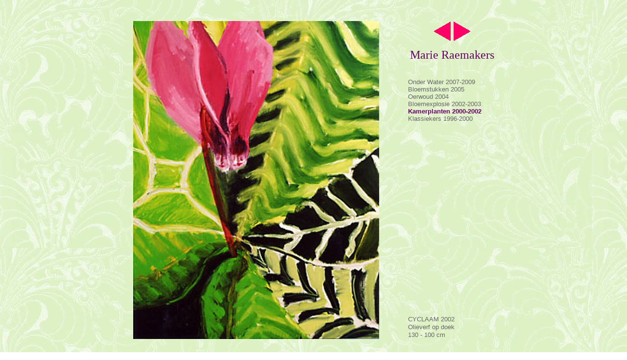

--- FILE ---
content_type: text/html
request_url: https://logister.home.xs4all.nl/Marie/Kamerplanten%202000-2002/2000-2002%20Kamerplanten/CYCLAAM-2002.htm
body_size: 1605
content:
<html>



<head>

<meta http-equiv="Content-Type" content="text/html; charset=windows-1252">

<meta name="GENERATOR" content="Microsoft FrontPage 6.0">

<meta name="ProgId" content="FrontPage.Editor.Document">

<title>MARIE RAEMAKERS</title>

<script language="JavaScript">
<!--
function FP_swapImg() {//v1.0
 var doc=document,args=arguments,elm,n; doc.$imgSwaps=new Array(); for(n=2; n<args.length;
 n+=2) { elm=FP_getObjectByID(args[n]); if(elm) { doc.$imgSwaps[doc.$imgSwaps.length]=elm;
 elm.$src=elm.src; elm.src=args[n+1]; } }
}

function FP_preloadImgs() {//v1.0
 var d=document,a=arguments; if(!d.FP_imgs) d.FP_imgs=new Array();
 for(var i=0; i<a.length; i++) { d.FP_imgs[i]=new Image; d.FP_imgs[i].src=a[i]; }
}

function FP_getObjectByID(id,o) {//v1.0
 var c,el,els,f,m,n; if(!o)o=document; if(o.getElementById) el=o.getElementById(id);
 else if(o.layers) c=o.layers; else if(o.all) el=o.all[id]; if(el) return el;
 if(o.id==id || o.name==id) return o; if(o.childNodes) c=o.childNodes; if(c)
 for(n=0; n<c.length; n++) { el=FP_getObjectByID(id,c[n]); if(el) return el; }
 f=o.forms; if(f) for(n=0; n<f.length; n++) { els=f[n].elements;
 for(m=0; m<els.length; m++){ el=FP_getObjectByID(id,els[n]); if(el) return el; } }
 return null;
}
// -->
</script>

</head>



<body link="#CC00CC" vlink="#CC00CC" alink="#CC00CC" onload="FP_preloadImgs(/*url*/'../../../Knoppen/button4F.gif', /*url*/'../../../Knoppen/button51.gif')" background="../../../Knoppen/image004h.jpg">



<div align="center">

  <center>



<table border="0" cellpadding="20" width="815" bordercolor="#CCFFCC" cellspacing="15" height="666">

  <tr>

    <td valign="top" rowspan="3" align="center" width="510">
    <img border="0" src="Cyclaam-2002-10.JPG" width="502" height="650"></td>

    <td width="175" valign="top">

    <p align="center">

      <a href="CURCUMA-1.htm">

      <img border="0" id="img4" src="../../../Knoppen/button4E.gif" height="40" width="40" alt="t" onmouseover="FP_swapImg(1,0,/*id*/'img4',/*url*/'../../../Knoppen/button4F.gif')" onmouseout="FP_swapImg(0,0,/*id*/'img4',/*url*/'../../../Knoppen/button4E.gif')" fp-style="fp-btn: Simple Text 2; fp-font: Wingdings 3; fp-font-size: 36; fp-font-color-normal: #FF0066; fp-font-color-hover: #FF00FF; fp-font-color-press: #FF00FF; fp-img-press: 0; fp-transparent: 1; fp-proportional: 0; fp-orig: 0" fp-title="t"></a><a href="CYCLAMEN-2001.htm"><img border="0" id="img5" src="../../../Knoppen/button50.gif" height="40" width="40" alt="u" onmouseover="FP_swapImg(1,0,/*id*/'img5',/*url*/'../../../Knoppen/button51.gif')" onmouseout="FP_swapImg(0,0,/*id*/'img5',/*url*/'../../../Knoppen/button50.gif')" fp-style="fp-btn: Simple Text 2; fp-font: Wingdings 3; fp-font-size: 36; fp-font-color-normal: #FF0066; fp-font-color-hover: #FF00FF; fp-font-color-press: #FF00FF; fp-img-press: 0; fp-transparent: 1; fp-proportional: 0; fp-orig: 0" fp-title="u"></a><p align="center">

      <font color="#660066" size="5" face="Goudy Stout">
      <a href="../../MARIE-RAEMAKERS.htm" style="text-decoration: none">
		<font color="#660066">Marie Raemakers</font></a></font><p style="margin-top: 0px; margin-bottom: 0px">
    &nbsp;</p>

	<p style="margin-top: 0px; margin-bottom: 0px">
    <font size="2" face="Arial" color="#666666">
	<a target="_top" href="../../Onder%20Water%202007-2009/ONDER%20WATER%202007-2009.htm" style="text-decoration: none">
	<font color="#666666">Onder Water 2007-2009</font></a></font></p>
    <p style="margin-top: 0px; margin-bottom: 0px">
    <font color="#CC00CC" face="Arial">
    <a href="../../Bloemstukken%202005-2006/BLOEMSTUKKEN%202005.htm" style="text-decoration: none">
    <font color="#666666" size="2">
	Bloemstukken 2005</font></a></font></p>
    <p style="margin-top: 0px; margin-bottom: 0px">
	<font color="#CC00CC" face="Arial">
    <a href="../../Oerwoud%202004/OERWOUD%202004.htm" style="text-decoration: none">
    <font color="#666666" size="2">Oerwoud 
	2004</font></a></font></p>
    <p style="margin-top: 0px; margin-bottom: 0px">
    <font face="Arial">
	<a href="../../Bloemexplosie%202002-2003/BLOEMEXPLOSIE%202002-2003.htm" style="text-decoration: none">
	<font color="#666666" size="2">Bloemexplosie 2002-2003</font></a></font></p>
    <p style="margin-top: 0px; margin-bottom: 0px">
	<font color="#660066" face="Arial">
    <a href="../KAMERPLANTEN%202000-2002.htm" style="text-decoration: none">
    <span style="font-weight:700">
	<font size="2" color="#660066">
	Kamerplanten 2000-2002</font></span></a></font></p>
    <p style="margin-top: 0px; margin-bottom: 0px">
    <font face="Arial">
    <a href="../../Klassiekers%201996-2000/KLASSIEKERS%201996-2000.htm" style="text-decoration: none">
    <font size="2" color="#666666">
	Klassiekers</font></a><font size="2" color="#660066"><a href="../../Klassiekers%201996-2000/KLASSIEKERS%201996-2000.htm" style="text-decoration: none"><font color="#666666"> 
	1996-200</font></a></font></font><font color="#660066" face="Arial"><a href="../../Klassiekers%201996-2000/KLASSIEKERS%201996-2000.htm" style="text-decoration: none"><font size="2" color="#666666">0</font></a></font></p>
		&nbsp;<p>&nbsp;&nbsp;</td>

  </tr>

  <tr>

    <td width="180" valign="top">

    &nbsp;</td>

  </tr>

  <tr>

    <td width="180" valign="bottom">

            <p style="line-height: 100%; margin-top: 0; margin-bottom: 0">
            <font color="#666666" size="2" face="Arial">CYCLAAM 2002&nbsp;&nbsp;

            </font></p>
            <p style="line-height: 100%; margin-top: 0; margin-bottom: 0">
            <font face="Arial" size="2" color="#666666">Olieverf op doek</font></p>

            <p style="line-height: 100%; margin-top: 0; margin-bottom: 0">
			<font size="2" color="#666666" face="Arial">130 - 100 cm</font></p>

            </td>

  </tr>

  </table>



  </center>

</div>



</body>



</html>

